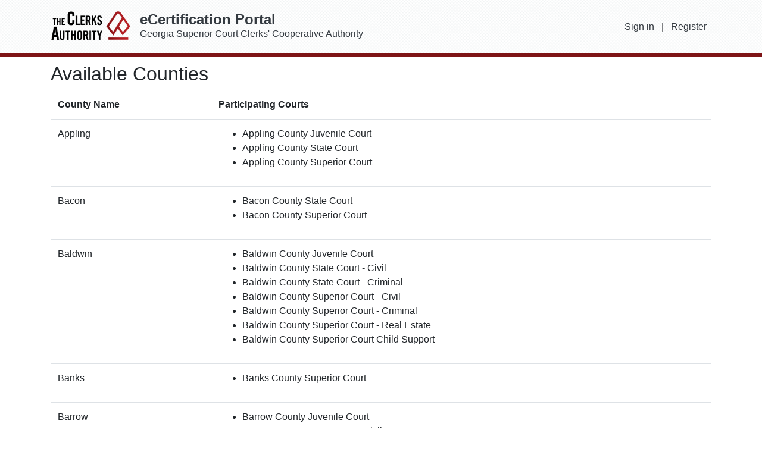

--- FILE ---
content_type: text/html; charset=utf-8
request_url: https://ecert.gsccca.org/Home/AvailableCounties
body_size: 39969
content:
<!DOCTYPE html>
<html lang="en">
<head>
    <meta charset="utf-8"/>
    <meta name="viewport" content="width=device-width, initial-scale=1.0"/>
    <title>eCertification Available Counties - GSCCCA eCertification</title>
    <link rel="stylesheet" href="/lib/bootstrap/dist/css/bootstrap.min.css" />
    <link rel="stylesheet" href="/css/site.css" />
    <link rel="stylesheet" href="/lib/materialicons/material.css">
    <link href="/lib/fontawesome/css/all.css" rel="stylesheet">

    <link href="/css/devextreme/dx.light.css" rel="stylesheet" />
    

    
      <script src="/lib/devextreme/js/devextreme/jquery.min.js"></script>
       <script src="/lib/devextreme/js/devextreme/dx.all.js"></script>
       
       
           <script src="/lib/devextreme/js/devextreme/dx.aspnet.mvc.js"></script> 
           <script src="/lib/devextreme/js/devextreme/dx.aspnet.data.js"></script> 
    
    
    <script src="/lib/bootstrap/dist/js/bootstrap.bundle.min.js"></script>
   <script src="/js/site.js?v=4q1jwFhaPaZgr8WAUSrux6hAuh0XDg9kPS3xIVq36I0"></script>
   
 
</head>
<body>
<header>
    
            <nav class="navbar navbar-larger navbar-expand-lg navbar-toggleable-lg navbar-light navbar-checkered d-lg-flex">
                <div class="container">
                    <a class="navbar-brand" href="/">
                        <img src="/img/the_clerks_authority-large.png" />
                    </a>
                    <a class="text-decoration-none text-dark flex-grow-1 float-right header-text-border" href="/">
                        <div class="header-h3">eCertification Portal</div>
                        Georgia Superior Court Clerks' Cooperative Authority
                    </a>
                    <div class="float-right">
                        <div class="nav-item-right">
                            <span>
                                    
<ul class="navbar-nav">
        <li class="nav-item">
            <a class="nav-link text-dark d-inline loginlink" href="/Account/Login">Sign in</a>&nbsp;|&nbsp;<a class="nav-link text-dark d-inline loginlink" href="/Account/Register">Register</a>
        </li>
</ul>
                                </span>
                        </div>
    
                    </div>
                </div>
            </nav>
   


</header>
<div class="container">
    <main role="main" style="padding-bottom: 5rem;">
        
        
        
        
        

        

<h2>Available Counties</h2>

<table class="table">
    <tr>
        <th scope="col">County Name</th>
        <th scope="col">Participating Courts</th>
    </tr>
    
        <tr>
            <td>Appling</td>
            <td>
                <ul>
                    <li>Appling County Juvenile Court</li>
                    <li>Appling County State Court</li>
                    <li>Appling County Superior Court</li>
                </ul>
            </td>
        </tr>
        <tr>
            <td>Bacon</td>
            <td>
                <ul>
                    <li>Bacon County State Court</li>
                    <li>Bacon County Superior Court</li>
                </ul>
            </td>
        </tr>
        <tr>
            <td>Baldwin</td>
            <td>
                <ul>
                    <li>Baldwin County Juvenile Court</li>
                    <li>Baldwin County State Court - Civil</li>
                    <li>Baldwin County State Court - Criminal</li>
                    <li>Baldwin County Superior Court - Civil</li>
                    <li>Baldwin County Superior Court - Criminal</li>
                    <li>Baldwin County Superior Court - Real Estate</li>
                    <li>Baldwin County Superior Court Child Support</li>
                </ul>
            </td>
        </tr>
        <tr>
            <td>Banks</td>
            <td>
                <ul>
                    <li>Banks County Superior Court</li>
                </ul>
            </td>
        </tr>
        <tr>
            <td>Barrow</td>
            <td>
                <ul>
                    <li>Barrow County Juvenile Court</li>
                    <li>Barrow County State Court - Civil</li>
                    <li>Barrow County State Court - Criminal</li>
                    <li>Barrow County Superior Court - Civil</li>
                    <li>Barrow County Superior Court - Criminal</li>
                    <li>Barrow County Superior Court - Real Estate</li>
                </ul>
            </td>
        </tr>
        <tr>
            <td>Bartow</td>
            <td>
                <ul>
                    <li>Bartow County Superior Court</li>
                </ul>
            </td>
        </tr>
        <tr>
            <td>Berrien</td>
            <td>
                <ul>
                    <li>Berrien County Superior Court - Child Support</li>
                    <li>Berrien County Superior Court - Civil</li>
                    <li>Berrien County Superior Court - Criminal</li>
                    <li>Berrien County Superior Court - Real Estate</li>
                </ul>
            </td>
        </tr>
        <tr>
            <td>Bibb</td>
            <td>
                <ul>
                    <li>Bibb County Superior Court - Civil</li>
                    <li>Bibb County Superior Court - Criminal</li>
                    <li>Bibb County Superior Court - Real Estate</li>
                </ul>
            </td>
        </tr>
        <tr>
            <td>Bryan</td>
            <td>
                <ul>
                    <li>Bryan County Juvenile Court</li>
                    <li>Bryan County Magistrate Court</li>
                    <li>Bryan County State Court</li>
                    <li>Bryan County Superior Court</li>
                </ul>
            </td>
        </tr>
        <tr>
            <td>Bulloch</td>
            <td>
                <ul>
                    <li>Bulloch County State Court</li>
                    <li>Bulloch County Superior Court</li>
                </ul>
            </td>
        </tr>
        <tr>
            <td>Burke</td>
            <td>
                <ul>
                    <li>Burke County State Court</li>
                    <li>Burke County Superior Court</li>
                </ul>
            </td>
        </tr>
        <tr>
            <td>Butts</td>
            <td>
                <ul>
                    <li>Butts County Superior Court</li>
                </ul>
            </td>
        </tr>
        <tr>
            <td>Calhoun</td>
            <td>
                <ul>
                    <li>Calhoun County Superior Court - Child Support</li>
                    <li>Calhoun County Superior Court -Civil</li>
                    <li>Calhoun County Superior Court -Criminal</li>
                    <li>Calhoun County Superior Court -Real Estate</li>
                </ul>
            </td>
        </tr>
        <tr>
            <td>Camden</td>
            <td>
                <ul>
                    <li>Camden County Superior Court - Civil</li>
                    <li>Camden County Superior Court - Criminal</li>
                    <li>Camden County Superior Court - Real Estate</li>
                </ul>
            </td>
        </tr>
        <tr>
            <td>Candler</td>
            <td>
                <ul>
                    <li>Candler County Juvenile Court</li>
                    <li>Candler County Magistrate Court</li>
                    <li>Candler County State Court</li>
                    <li>Candler County Superior Court</li>
                </ul>
            </td>
        </tr>
        <tr>
            <td>Carroll</td>
            <td>
                <ul>
                    <li>Carroll County State Court</li>
                    <li>Carroll County Superior Court</li>
                </ul>
            </td>
        </tr>
        <tr>
            <td>Catoosa</td>
            <td>
                <ul>
                    <li>Catoosa County Real Estate</li>
                    <li>Catoosa County State Court Civil</li>
                    <li>Catoosa County State Court Criminal</li>
                    <li>Catoosa County Superior Court Civil</li>
                    <li>Catoosa County Superior Court Criminal</li>
                </ul>
            </td>
        </tr>
        <tr>
            <td>Chatham</td>
            <td>
                <ul>
                    <li>Chatham Superior Court Civil</li>
                    <li>Chatham Superior Court Criminal</li>
                    <li>Chatham Superior Court Real Estate</li>
                </ul>
            </td>
        </tr>
        <tr>
            <td>Chattahoochee</td>
            <td>
                <ul>
                    <li>Chattahoochee County Juvenile Court</li>
                    <li>Chattahoochee County Magistrate Court</li>
                    <li>Chattahoochee County Superior Court</li>
                </ul>
            </td>
        </tr>
        <tr>
            <td>Cherokee</td>
            <td>
                <ul>
                    <li>Cherokee County Magistrate Court</li>
                    <li>Cherokee County State Court</li>
                    <li>Cherokee County Superior Court</li>
                </ul>
            </td>
        </tr>
        <tr>
            <td>Clarke</td>
            <td>
                <ul>
                    <li>Clarke County Superior/State Court</li>
                </ul>
            </td>
        </tr>
        <tr>
            <td>Clayton</td>
            <td>
                <ul>
                    <li>Clayton County Magistrate Court - Civil</li>
                    <li>Clayton County Magistrate Court - Criminal</li>
                    <li>Clayton County Superior Court - Civil</li>
                    <li>Clayton County Superior Court - Criminal</li>
                    <li>Clayton County Superior Court - Real Estate</li>
                </ul>
            </td>
        </tr>
        <tr>
            <td>Clinch</td>
            <td>
                <ul>
                    <li>Clinch County Superior Court - Civil</li>
                    <li>Clinch County Superior Court - Criminal</li>
                    <li>Clinch County Superior Court - Real Estate</li>
                </ul>
            </td>
        </tr>
        <tr>
            <td>Coffee</td>
            <td>
                <ul>
                    <li>Coffee County Juvenile Court</li>
                    <li>Coffee County State Court</li>
                    <li>Coffee County Superior Court</li>
                </ul>
            </td>
        </tr>
        <tr>
            <td>Colquitt</td>
            <td>
                <ul>
                    <li>Colquitt County State Court - Civil</li>
                    <li>Colquitt County State Court - Criminal</li>
                    <li>Colquitt County Superior Court - Civil</li>
                    <li>Colquitt County Superior Court - Criminal</li>
                    <li>Colquitt County Superior Court - Real Estate</li>
                </ul>
            </td>
        </tr>
        <tr>
            <td>Columbia</td>
            <td>
                <ul>
                    <li>Columbia County Superior Court - Civil</li>
                    <li>Columbia County Superior Court - Criminal</li>
                    <li>Columbia County Superior Court - Domestic</li>
                    <li>Columbia County Superior Court - Real Estate</li>
                </ul>
            </td>
        </tr>
        <tr>
            <td>Cook</td>
            <td>
                <ul>
                    <li>Cook County Juvenile Court</li>
                    <li>Cook County Superior Court</li>
                </ul>
            </td>
        </tr>
        <tr>
            <td>Coweta</td>
            <td>
                <ul>
                    <li>Coweta County Superior Court - Civil</li>
                    <li>Coweta County Superior Court - Criminal</li>
                    <li>Coweta County Superior Court - Real Estate</li>
                </ul>
            </td>
        </tr>
        <tr>
            <td>Crawford</td>
            <td>
                <ul>
                    <li>Crawford County Superior Court</li>
                </ul>
            </td>
        </tr>
        <tr>
            <td>Crisp</td>
            <td>
                <ul>
                    <li>Crisp County Superior Court</li>
                </ul>
            </td>
        </tr>
        <tr>
            <td>Dade</td>
            <td>
                <ul>
                    <li>Dade County Superior Court - Civil</li>
                    <li>Dade County Superior Court - Criminal</li>
                    <li>Dade County Superior Court - Real Estate</li>
                </ul>
            </td>
        </tr>
        <tr>
            <td>Decatur</td>
            <td>
                <ul>
                    <li>Decatur County Juvenile Court</li>
                    <li>Decatur County State Court - Civil</li>
                    <li>Decatur County State Court - Criminal</li>
                    <li>Decatur County Superior Court - Civil</li>
                    <li>Decatur County Superior Court - Criminal&#x9;</li>
                </ul>
            </td>
        </tr>
        <tr>
            <td>DeKalb</td>
            <td>
                <ul>
                    <li>DeKalb County Non-Real Estate UCC</li>
                    <li>DeKalb County Superior Court - Civil</li>
                    <li>DeKalb County Superior Court - Civil ARCHIVES</li>
                    <li>DeKalb County Superior Court - Criminal</li>
                    <li>DeKalb County Superior Court - Real Estate</li>
                </ul>
            </td>
        </tr>
        <tr>
            <td>Dodge</td>
            <td>
                <ul>
                    <li>Dodge County Juvenile Court</li>
                    <li>Dodge County Superior Court Civil</li>
                    <li>Dodge County Superior Court Criminal</li>
                    <li>Dodge County Superior Court Real Estate</li>
                </ul>
            </td>
        </tr>
        <tr>
            <td>Dougherty</td>
            <td>
                <ul>
                    <li>Dougherty County State Court - Civil </li>
                    <li>Dougherty County State Court - Criminal</li>
                    <li>Dougherty County Superior Court - Civil</li>
                    <li>Dougherty County Superior Court - Criminal</li>
                    <li>Dougherty County Superior Court - Real Estate</li>
                </ul>
            </td>
        </tr>
        <tr>
            <td>Echols</td>
            <td>
                <ul>
                    <li>Echols County Superior Court - Civil</li>
                    <li>Echols County Superior Court - Criminal </li>
                    <li>Echols County Superior Court - Real Estate</li>
                </ul>
            </td>
        </tr>
        <tr>
            <td>Effingham</td>
            <td>
                <ul>
                    <li>Effingham County Real Estate</li>
                    <li>Effingham County State Court</li>
                    <li>Effingham County Superior Court</li>
                </ul>
            </td>
        </tr>
        <tr>
            <td>Elbert</td>
            <td>
                <ul>
                    <li>Elbert County State Court</li>
                    <li>Elbert County Superior Court</li>
                </ul>
            </td>
        </tr>
        <tr>
            <td>Emanuel</td>
            <td>
                <ul>
                    <li>Emanuel County Juvenile Court</li>
                    <li>Emanuel County State Court</li>
                    <li>Emanuel County Superior County Real Estate</li>
                    <li>Emanuel County Superior Court</li>
                </ul>
            </td>
        </tr>
        <tr>
            <td>Fayette</td>
            <td>
                <ul>
                    <li>Fayette County Magistrate Court</li>
                    <li>Fayette County State Court</li>
                    <li>Fayette County Superior Court</li>
                    <li>Fayette County Superior Court Real Estate</li>
                </ul>
            </td>
        </tr>
        <tr>
            <td>Floyd</td>
            <td>
                <ul>
                    <li>Floyd County Superior Court - Civil</li>
                    <li>Floyd County Superior Court - Criminal</li>
                    <li>Floyd County Superior Court - Real Estate</li>
                </ul>
            </td>
        </tr>
        <tr>
            <td>Forsyth</td>
            <td>
                <ul>
                    <li>Forsyth County Civil</li>
                    <li>Forsyth County Criminal</li>
                    <li>Forsyth County Real Estate</li>
                </ul>
            </td>
        </tr>
        <tr>
            <td>Franklin</td>
            <td>
                <ul>
                    <li>Franklin County Superior Civil Court</li>
                    <li>Franklin County Superior Court Real Estate</li>
                    <li>Franklin County Superior Criminal Court</li>
                </ul>
            </td>
        </tr>
        <tr>
            <td>Fulton</td>
            <td>
                <ul>
                    <li>Fulton County Magistrate Court</li>
                    <li>Fulton County Superior Court</li>
                </ul>
            </td>
        </tr>
        <tr>
            <td>Gilmer</td>
            <td>
                <ul>
                    <li>Gilmer County Superior Court</li>
                </ul>
            </td>
        </tr>
        <tr>
            <td>Glascock</td>
            <td>
                <ul>
                    <li>Glascock County Superior Court</li>
                </ul>
            </td>
        </tr>
        <tr>
            <td>Gordon</td>
            <td>
                <ul>
                    <li>Gordon County Superior Court - Civil</li>
                    <li>Gordon County Superior Court - Criminal</li>
                    <li>Gordon County Superior Court - Real Estate</li>
                </ul>
            </td>
        </tr>
        <tr>
            <td>Gwinnett</td>
            <td>
                <ul>
                    <li>Gwinnett County Magistrate Court - Civil</li>
                    <li>Gwinnett County Magistrate Court - Criminal</li>
                    <li>Gwinnett County Superior Court - Real Estate</li>
                    <li>Gwinnett County Superior/State Court - Civil</li>
                    <li>Gwinnett County Superior/State Court - Criminal</li>
                </ul>
            </td>
        </tr>
        <tr>
            <td>Habersham</td>
            <td>
                <ul>
                    <li>Habersham County State Court - Civil</li>
                    <li>Habersham County State Court - Criminal</li>
                    <li>Habersham County Superior Court - Civil</li>
                    <li>Habersham County Superior Court - Criminal </li>
                    <li>Habersham County Superior Court - Real Estate</li>
                </ul>
            </td>
        </tr>
        <tr>
            <td>Hall</td>
            <td>
                <ul>
                    <li>Hall County State - Traffic Violations Bureau&#x9;</li>
                    <li>Hall County Superior Court - Real Estate</li>
                    <li>Hall County Superior/State - Civil&#x9;</li>
                    <li>Hall County Superior/State - Criminal&#x9;</li>
                </ul>
            </td>
        </tr>
        <tr>
            <td>Hancock</td>
            <td>
                <ul>
                    <li>Hancock County Superior Court</li>
                </ul>
            </td>
        </tr>
        <tr>
            <td>Haralson</td>
            <td>
                <ul>
                    <li>Haralson County Juvenile Court</li>
                    <li>Haralson County Superior Court - Civil</li>
                    <li>Haralson County Superior Court - Criminal</li>
                    <li>Haralson County Superior Court - Real Estate</li>
                </ul>
            </td>
        </tr>
        <tr>
            <td>Harris</td>
            <td>
                <ul>
                    <li>Harris County Juvenile Court</li>
                    <li>Harris County Superior Court</li>
                </ul>
            </td>
        </tr>
        <tr>
            <td>Hart</td>
            <td>
                <ul>
                    <li>Hart County Juvenile Court</li>
                    <li>Hart County Superior Court</li>
                </ul>
            </td>
        </tr>
        <tr>
            <td>Henry</td>
            <td>
                <ul>
                    <li>Henry County Superior Court - Civil</li>
                    <li>Henry County Superior Court - Criminal</li>
                    <li>Henry County Superior Court - Real Estate</li>
                </ul>
            </td>
        </tr>
        <tr>
            <td>Houston</td>
            <td>
                <ul>
                    <li>Houston County Superior Court - Civil</li>
                    <li>Houston County Superior Court - Criminal</li>
                    <li>Houston County Superior Court - Real Estate</li>
                </ul>
            </td>
        </tr>
        <tr>
            <td>Irwin</td>
            <td>
                <ul>
                    <li>Irwin County Superior Court</li>
                </ul>
            </td>
        </tr>
        <tr>
            <td>Jackson</td>
            <td>
                <ul>
                    <li>Jackson County Magistrate Court - Civil</li>
                    <li>Jackson County Magistrate Court - Criminal</li>
                    <li>Jackson County State Court - Civil</li>
                    <li>Jackson County State Court - Criminal</li>
                    <li>Jackson County Superior Court - Civil</li>
                    <li>Jackson County Superior Court - Criminal </li>
                    <li>Jackson County Superior Court - Real Estate</li>
                </ul>
            </td>
        </tr>
        <tr>
            <td>Jasper</td>
            <td>
                <ul>
                    <li>Jasper County Superior Court</li>
                </ul>
            </td>
        </tr>
        <tr>
            <td>Jefferson</td>
            <td>
                <ul>
                    <li>Jefferson County Juvenile Court</li>
                    <li>Jefferson County State Court</li>
                    <li>Jefferson County Superior Court</li>
                </ul>
            </td>
        </tr>
        <tr>
            <td>Jenkins</td>
            <td>
                <ul>
                    <li>Jenkins County Juvenile Court</li>
                    <li>Jenkins County State Court</li>
                    <li>Jenkins County Superior Court</li>
                </ul>
            </td>
        </tr>
        <tr>
            <td>Johnson</td>
            <td>
                <ul>
                    <li>Johnson County Magistrate Court</li>
                    <li>Johnson County Superior Court</li>
                </ul>
            </td>
        </tr>
        <tr>
            <td>Jones</td>
            <td>
                <ul>
                    <li>Jones County Juvenile Court</li>
                    <li>Jones County Superior Court</li>
                </ul>
            </td>
        </tr>
        <tr>
            <td>Lanier</td>
            <td>
                <ul>
                    <li>Lanier County Juvenile Court</li>
                    <li>Lanier County Superior Court</li>
                </ul>
            </td>
        </tr>
        <tr>
            <td>Laurens</td>
            <td>
                <ul>
                    <li>Laurens County Juvenile Court</li>
                    <li>Laurens County Magistrate Court - Civil</li>
                    <li>Laurens County Superior Court - Child Support</li>
                    <li>Laurens County Superior Court - Civil</li>
                    <li>Laurens County Superior Court - Criminal</li>
                    <li>Laurens County Superior Court - Real Estate</li>
                    <li>Laurens County Superior Court - UCC</li>
                </ul>
            </td>
        </tr>
        <tr>
            <td>Liberty</td>
            <td>
                <ul>
                    <li>Liberty County Magistrate Court - Civil</li>
                    <li>Liberty County State Court - Civil</li>
                    <li>Liberty County State Court - Criminal</li>
                    <li>Liberty County Superior Court - Civil</li>
                    <li>Liberty County Superior Court - Criminal</li>
                    <li>Liberty County Superior Court - Real Estate</li>
                </ul>
            </td>
        </tr>
        <tr>
            <td>Long</td>
            <td>
                <ul>
                    <li>Long County State Court</li>
                    <li>Long County Superior Court</li>
                </ul>
            </td>
        </tr>
        <tr>
            <td>Madison</td>
            <td>
                <ul>
                    <li>Madison County Juvenile Court</li>
                    <li>Madison County Superior Court - Civil</li>
                    <li>Madison County Superior Court - Criminal</li>
                    <li>Madison County Superior Court - Real Estate</li>
                </ul>
            </td>
        </tr>
        <tr>
            <td>McDuffie</td>
            <td>
                <ul>
                    <li>McDuffie County Magistrate Court</li>
                    <li>McDuffie County Superior Court</li>
                </ul>
            </td>
        </tr>
        <tr>
            <td>McIntosh</td>
            <td>
                <ul>
                    <li>McIntosh County State Court</li>
                    <li>McIntosh County Superior Court</li>
                </ul>
            </td>
        </tr>
        <tr>
            <td>Meriwether</td>
            <td>
                <ul>
                    <li>Meriwether County Juvenile Court</li>
                    <li>Meriwether County Superior Court</li>
                    <li>Meriwether County Superior Court - Real Estate</li>
                </ul>
            </td>
        </tr>
        <tr>
            <td>Mitchell</td>
            <td>
                <ul>
                    <li>Mitchell County State Court</li>
                    <li>Mitchell County Superior Court</li>
                </ul>
            </td>
        </tr>
        <tr>
            <td>Morgan</td>
            <td>
                <ul>
                    <li>Morgan County Juvenile Court</li>
                    <li>Morgan County Superior Court</li>
                </ul>
            </td>
        </tr>
        <tr>
            <td>Murray</td>
            <td>
                <ul>
                    <li>Murray County Superior Court</li>
                </ul>
            </td>
        </tr>
        <tr>
            <td>Newton</td>
            <td>
                <ul>
                    <li>Newton County Superior Court</li>
                </ul>
            </td>
        </tr>
        <tr>
            <td>Oconee</td>
            <td>
                <ul>
                    <li>Oconee County Juvenile Court</li>
                    <li>Oconee County Magistrate Court</li>
                    <li>Oconee County Superior Court</li>
                </ul>
            </td>
        </tr>
        <tr>
            <td>Oglethorpe</td>
            <td>
                <ul>
                    <li>Oglethorpe County Child Support</li>
                    <li>Oglethorpe County Juvenile Court</li>
                    <li>Oglethorpe County Superior Court - Civil</li>
                    <li>Oglethorpe County Superior Court - Criminal</li>
                    <li>Oglethorpe County Superior Court - Real Estate</li>
                </ul>
            </td>
        </tr>
        <tr>
            <td>Paulding</td>
            <td>
                <ul>
                    <li>Paulding County State Court Civi</li>
                    <li>Paulding County State Court Criminal</li>
                    <li>Paulding County State Court Traffic</li>
                    <li>Paulding County Superior Court Civil</li>
                    <li>Paulding County Superior Court Criminal</li>
                </ul>
            </td>
        </tr>
        <tr>
            <td>Pickens</td>
            <td>
                <ul>
                    <li>Pickens County Juvenile Court</li>
                    <li>Pickens County Superior Court</li>
                </ul>
            </td>
        </tr>
        <tr>
            <td>Pierce</td>
            <td>
                <ul>
                    <li>Pierce County State Court</li>
                    <li>Pierce County Superior Court</li>
                </ul>
            </td>
        </tr>
        <tr>
            <td>Polk</td>
            <td>
                <ul>
                    <li>Polk County Superior Court</li>
                </ul>
            </td>
        </tr>
        <tr>
            <td>Putnam</td>
            <td>
                <ul>
                    <li>Putnam County Juvenile Court</li>
                    <li>Putnam County State Court</li>
                    <li>Putnam County Superior Court</li>
                </ul>
            </td>
        </tr>
        <tr>
            <td>Richmond</td>
            <td>
                <ul>
                    <li>Richmond County State Court - Civil</li>
                    <li>Richmond County State Court - Criminal</li>
                    <li>Richmond County Superior Court - Civil</li>
                    <li>Richmond County Superior Court - Criminal</li>
                    <li>Richmond County Superior Court - Domestic</li>
                    <li>Richmond County Superior Court - Real Estate</li>
                </ul>
            </td>
        </tr>
        <tr>
            <td>Rockdale</td>
            <td>
                <ul>
                    <li>Rockdale County Real Estate </li>
                    <li>Rockdale County State Court Criminal &amp; Traffic </li>
                    <li>Rockdale County Superior and State Court Civil </li>
                    <li>Rockdale County Superior Court Criminal</li>
                </ul>
            </td>
        </tr>
        <tr>
            <td>Schley</td>
            <td>
                <ul>
                    <li>Schley County Superior Court</li>
                </ul>
            </td>
        </tr>
        <tr>
            <td>Screven</td>
            <td>
                <ul>
                    <li>Screven County Juvenile Court</li>
                    <li>Screven County State Court</li>
                    <li>Screven County Superior Court</li>
                </ul>
            </td>
        </tr>
        <tr>
            <td>Seminole</td>
            <td>
                <ul>
                    <li>Seminole County Juvenile Court</li>
                    <li>Seminole County Magistrate Court</li>
                    <li>Seminole County Superior Court</li>
                </ul>
            </td>
        </tr>
        <tr>
            <td>Stephens</td>
            <td>
                <ul>
                    <li>Stephens County Juvenile Court</li>
                    <li>Stephens County Magistrate Court</li>
                    <li>Stephens County State Court</li>
                    <li>Stephens County Superior Court - Civil</li>
                    <li>Stephens County Superior Court - Criminal</li>
                    <li>Stephens County Superior Court - Real Estate</li>
                </ul>
            </td>
        </tr>
        <tr>
            <td>Sumter</td>
            <td>
                <ul>
                    <li>Sumter County State Court</li>
                    <li>Sumter County Superior Court</li>
                    <li>Sumter County Superior Juror Excuse</li>
                </ul>
            </td>
        </tr>
        <tr>
            <td>Talbot</td>
            <td>
                <ul>
                    <li>Talbot County Superior Court Civil </li>
                    <li>Talbot County Superior Court Criminal</li>
                    <li>Talbot County Superior Court Real Estate</li>
                </ul>
            </td>
        </tr>
        <tr>
            <td>Taylor</td>
            <td>
                <ul>
                    <li>Taylor County Superior Court</li>
                </ul>
            </td>
        </tr>
        <tr>
            <td>Terrell</td>
            <td>
                <ul>
                    <li>Terrell County Superior Court</li>
                </ul>
            </td>
        </tr>
        <tr>
            <td>Thomas</td>
            <td>
                <ul>
                    <li>Thomas County State Court</li>
                    <li>Thomas County Superior Court</li>
                </ul>
            </td>
        </tr>
        <tr>
            <td>Tift</td>
            <td>
                <ul>
                    <li>Tift County State Court - Civil</li>
                    <li>Tift County State Court - Criminal</li>
                    <li>Tift County Superior Court - Civil</li>
                    <li>Tift County Superior Court - Criminal</li>
                    <li>Tift County Superior Court - Real Estate</li>
                </ul>
            </td>
        </tr>
        <tr>
            <td>Toombs</td>
            <td>
                <ul>
                    <li>Toombs County Juvenile Court</li>
                    <li>Toombs County State Court</li>
                    <li>Toombs County Superior Court</li>
                </ul>
            </td>
        </tr>
        <tr>
            <td>Towns</td>
            <td>
                <ul>
                    <li>Towns County Superior Court</li>
                </ul>
            </td>
        </tr>
        <tr>
            <td>Treutlen</td>
            <td>
                <ul>
                    <li>Treutlen County Juvenile Court</li>
                    <li>Treutlen County State Court</li>
                    <li>Treutlen County Superior Court</li>
                </ul>
            </td>
        </tr>
        <tr>
            <td>Walton</td>
            <td>
                <ul>
                    <li>Walton County Superior Court</li>
                </ul>
            </td>
        </tr>
        <tr>
            <td>Ware</td>
            <td>
                <ul>
                    <li>Ware County State Court - Civil</li>
                    <li>Ware County State Court - Criminal</li>
                    <li>Ware County Superior Court - Civil</li>
                    <li>Ware County Superior Court - Criminal</li>
                    <li>Ware County Superior Court - Real Estate</li>
                </ul>
            </td>
        </tr>
        <tr>
            <td>Warren</td>
            <td>
                <ul>
                    <li>Warren County Juvenile Court</li>
                    <li>Warren County Superior Court</li>
                </ul>
            </td>
        </tr>
        <tr>
            <td>Washington</td>
            <td>
                <ul>
                    <li>Washington County Juvenile Court</li>
                    <li>Washington County State Court</li>
                    <li>Washington County Superior Court Civil/Criminal</li>
                    <li>Washington County Superior Court Real Estate</li>
                </ul>
            </td>
        </tr>
        <tr>
            <td>Wayne</td>
            <td>
                <ul>
                    <li>Wayne County Juvenile Court</li>
                    <li>Wayne County State Court</li>
                    <li>Wayne County Superior Court</li>
                </ul>
            </td>
        </tr>
        <tr>
            <td>Wheeler</td>
            <td>
                <ul>
                    <li>Wheeler County Juvenile Court</li>
                    <li>Wheeler County Superior Court</li>
                </ul>
            </td>
        </tr>
        <tr>
            <td>White</td>
            <td>
                <ul>
                    <li>White County Juvenile Court</li>
                    <li>White County Magistrate Court</li>
                    <li>White County Probate Court</li>
                    <li>White County Superior Court Civil</li>
                    <li>White County Superior Court Criminal</li>
                    <li>White County Superior Court Real Estate</li>
                </ul>
            </td>
        </tr>
        <tr>
            <td>Whitfield</td>
            <td>
                <ul>
                    <li>Whitfield County Superior Court - Child Support</li>
                    <li>Whitfield County Superior Court - Civil</li>
                    <li>Whitfield County Superior Court - Criminal</li>
                    <li>Whitfield County Superior Court - Real Estate</li>
                </ul>
            </td>
        </tr>
        <tr>
            <td>Wilcox</td>
            <td>
                <ul>
                    <li>Wilcox County Superior Court</li>
                </ul>
            </td>
        </tr>
        <tr>
            <td>Wilkinson</td>
            <td>
                <ul>
                    <li>Wilkinson County Juvenile Court</li>
                    <li>Wilkinson County Superior Court</li>
                    <li>Wilkinson County Superior Court Real Estate</li>
                </ul>
            </td>
        </tr>
        <tr>
            <td>Worth</td>
            <td>
                <ul>
                    <li>Worth County Juvenile Court</li>
                    <li>Worth County State Court</li>
                    <li>Worth County Superior Court</li>
                </ul>
            </td>
        </tr>
    
</table>
    </main>
</div>

<footer class="border-top footer bg-red text-white">
        <div class="container">
            <div class="row">
                <div class="col-sm-8">
                    <a href="https://www.gsccca.org" class="text-decoration-none"><h1 class="footer-h1 text-white">GSCCCA</h1></a>
                     <a href="https://www.gsccca.org">Georgia Superior Court Clerks' Cooperative Authority</a><br />
                    Copyright &copy; 1995 - 2026
                </div>
                <div class="col-sm-4 d-md-flex justify-content-end">
                    <a href="/Home/Contact">Contact</a> &nbsp;-&nbsp; <a href="/Home/TermsOfUse">Terms of Use</a>
                </div>
            </div>
        </div>
</footer>


</body>
</html>

--- FILE ---
content_type: text/css
request_url: https://ecert.gsccca.org/css/site.css
body_size: 2838
content:
/* Please see documentation at https://docs.microsoft.com/aspnet/core/client-side/bundling-and-minification
for details on configuring this project to bundle and minify static web assets. */


.bg-red {
  background-color: #7F1416;
}

.text-white a
{
  color: white;
}

.dx-invalid-message-content
{
  color: red;
}

@font-face {
  font-family: tradeGothic;
  src: url(/font/TradeGothicLTPro.otf);
}

@font-face {
  font-family: tradeGothicBold;
  src: url(/font/TradeGothicLTPro-Bold.otf);
}

a.loginlink:hover
{
  text-decoration: underline;
}

a.navbar-brand {
  white-space: normal;
  text-align: center;
  word-break: break-all;
  font-size: 24px;
  line-height: 28px;
  font-family: tradeGothicBold, sans-serif;
}

.header-h3 {
  margin-bottom: 0;
  font-size: 1.5rem;
  line-height: 1.5rem;
  font-weight: 600;
}

.navbar
{
  font-family: apple-system,BlinkMacSystemFont,"Segoe UI",Roboto,"Helvetica Neue",Arial,"Noto Sans",sans-serif,"Apple Color Emoji","Segoe UI Emoji","Segoe UI Symbol","Noto Color Emoji";
}

.navbar-checkered {
  background-image: url('/img/bg.png');
  border-bottom: #7e1416 6px solid;
  margin-bottom: 10px;
}

.navbar-brand > img {
  max-height: 3rem;
}

@media (min-width: 991.98px) {

  .mobile-nav-header-logo {
    display: none;
  }

  .navbar-brand > img {
    margin-top: 0.35rem;
    margin-bottom: 0.6rem;
    margin-left: 1px;
  }

  .carousel-indicators > li {
    width: 45px;
    height: 6px;
  }
}



span.subHeading {
  font-family: tradeGothic, sans-serif;
  font-size: 0.8em;
}

/* Provide sufficient contrast against white background */
a {
  color: #0366d6;
}

.btn-primary {
  color: #fff;
  background-color: #1b6ec2;
  border-color: #1861ac;
}

.nav-pills .nav-link.active, .nav-pills .show > .nav-link {
  color: #fff;
  background-color: #1b6ec2;
  border-color: #1861ac;
}

/* Sticky footer styles
-------------------------------------------------- */
html {
  font-size: 14px;
}
@media (min-width: 768px) {
  html {
    font-size: 16px;
  }
}

.border-top {
  border-top: 1px solid #e5e5e5;
}
.border-bottom {
  border-bottom: 1px solid #e5e5e5;
}

.box-shadow {
  box-shadow: 0 .25rem .75rem rgba(0, 0, 0, .05);
}

button.accept-policy {
  font-size: 1rem;
  line-height: inherit;
}

/* Sticky footer styles
-------------------------------------------------- */
html {
  position: relative;
  min-height: 100%;
}

body {
  /* Margin bottom by footer height */
  margin-bottom: 60px;
}
.footer {
    position: absolute;
    bottom: 0;
    width: 100%;
    white-space: nowrap;
    padding-top: 1rem;
    padding-bottom: 1.3rem;
}

.footer-h1 {
    font-size: 1.5rem;
    line-height: 1.5rem;
    margin-bottom: 0rem;
}


--- FILE ---
content_type: text/css
request_url: https://ecert.gsccca.org/lib/materialicons/material.css
body_size: 1262
content:
/* fallback */
@font-face {
    font-family: 'Material Icons';
    font-style: normal;
    font-weight: 400;
    src: url(https://fonts.gstatic.com/s/materialicons/v92/flUhRq6tzZclQEJ-Vdg-IuiaDsNc.woff2) format('woff2');
}

.ma {
    font-family: 'Material Icons';
    font-weight: normal;
    font-style: normal;
    font-size: 20px;
    line-height: 20px;
    vertical-align: middle;
    letter-spacing: normal;
    text-transform: none;
    display: inline-block;
    white-space: nowrap;
    word-wrap: normal;
    direction: ltr;
    -webkit-font-feature-settings: 'liga';
    -webkit-font-smoothing: antialiased;
    margin-right: -3px;
    margin-left: -3px;
    
}

.ma-text-fields:before {
    content: "\e262"; }

.ma-wysiwyg:before {
    content: "\f1c3"; }

.ma-looks-one:before {
    content: "\e400"; }

.ma-sticky-note-2:before {
    content: "\f1fc"; }

.ma-edit-notifications:before {
    content: "\e525"; }

.ma-post-add:before {
    content: "\ea20"; }

.ma-send:before {
    content: "\e163"; }

.ma-cancel:before {
    content: "\e5c9"; }

.ma-receipt:before {
    content: "\e8b0"; }

.ma-credit-score:before {
    content: "\eff1"; }

.ma-paid:before {
    content: "\f041"; }

--- FILE ---
content_type: text/javascript
request_url: https://ecert.gsccca.org/lib/devextreme/js/devextreme/dx.aspnet.mvc.js
body_size: 8865
content:
/*!
* DevExtreme (dx.aspnet.mvc.js)
* Version: 21.1.4
* Build date: Mon Jun 21 2021
*
* Copyright (c) 2012 - 2021 Developer Express Inc. ALL RIGHTS RESERVED
* Read about DevExtreme licensing here: https://js.devexpress.com/Licensing/
*/
! function(factory) {
    if ("function" === typeof define && define.amd) {
        define((function(require, exports, module) {
            module.exports = factory(require("jquery"), require("./core/templates/template_engine_registry").setTemplateEngine, require("./core/templates/template_base").renderedCallbacks, require("./core/guid"), require("./ui/validation_engine"), require("./core/utils/iterator"), require("./core/utils/dom").extractTemplateMarkup, require("./core/utils/string").encodeHtml, require("./core/utils/ajax"), require("./core/utils/console"))
        }))
    } else {
        DevExpress.aspnet = factory(window.jQuery, DevExpress.setTemplateEngine, DevExpress.templateRendered, DevExpress.data.Guid, DevExpress.validationEngine, DevExpress.utils.iterator, DevExpress.utils.dom.extractTemplateMarkup, DevExpress.utils.string.encodeHtml, DevExpress.utils.ajax, DevExpress.utils.console)
    }
}((function($, setTemplateEngine, templateRendered, Guid, validationEngine, iteratorUtils, extractTemplateMarkup, encodeHtml, ajax, console) {
    var templateCompiler = function() {
        var EXTENDED_OPEN_TAG = /[<[]%/g,
            EXTENDED_CLOSE_TAG = /%[>\]]/g;

        function acceptText(bag, text) {
            if (text) {
                bag.push("_.push(", JSON.stringify(text), ");")
            }
        }

        function acceptCode(bag, code) {
            var encode = "-" === code.charAt(0),
                value = code.substr(1),
                interpolate = "=" === code.charAt(0);
            if (encode || interpolate) {
                bag.push("_.push(");
                var expression = value;
                if (encode) {
                    expression = "arguments[1]((" + value + " !== null && " + value + " !== undefined) ? " + value + ' : "")';
                    if (/^\s*$/.test(value)) {
                        expression = "arguments[1](" + value + ")"
                    }
                }
                bag.push(expression);
                bag.push(");")
            } else {
                bag.push(code + "\n")
            }
        }
        return function(text) {
            var bag = ["var _ = [];", "with(obj||{}) {"],
                chunks = text.split(enableAlternativeTemplateTags ? EXTENDED_OPEN_TAG : "<%");
            if (warnBug17028 && chunks.length > 1) {
                if (text.indexOf("<%") > -1) {
                    console.logger.warn("Please use an alternative template syntax: https://community.devexpress.com/blogs/aspnet/archive/2020/01/29/asp-net-core-new-syntax-to-fix-razor-issue.aspx");
                    warnBug17028 = false
                }
            }
            acceptText(bag, chunks.shift());
            for (var i = 0; i < chunks.length; i++) {
                var tmp = chunks[i].split(enableAlternativeTemplateTags ? EXTENDED_CLOSE_TAG : "%>");
                if (2 !== tmp.length) {
                    throw "Template syntax error"
                }
                acceptCode(bag, tmp[0]);
                acceptText(bag, tmp[1])
            }
            bag.push("}", "return _.join('')");
            return new Function("obj", bag.join(""))
        }
    }();
    var pendingCreateComponentRoutines = [];
    var enableAlternativeTemplateTags = true;
    var warnBug17028 = false;

    function createComponent(name, options, id, validatorOptions) {
        var selector = "#" + String(id).replace(/[^\w-]/g, "\\$&");
        pendingCreateComponentRoutines.push((function() {
            var $element = $(selector);
            if ($element.length) {
                var $component = $(selector)[name](options);
                if ($.isPlainObject(validatorOptions)) {
                    $component.dxValidator(validatorOptions)
                }
                return true
            }
            return false
        }))
    }
    templateRendered.add((function() {
        var snapshot = pendingCreateComponentRoutines.slice();
        var leftover = [];
        pendingCreateComponentRoutines = [];
        snapshot.forEach((function(func) {
            if (!func()) {
                leftover.push(func)
            }
        }));
        pendingCreateComponentRoutines = pendingCreateComponentRoutines.concat(leftover)
    }));
    return {
        createComponent: createComponent,
        renderComponent: function(name, options, id, validatorOptions) {
            id = id || "dx-" + new Guid;
            createComponent(name, options, id, validatorOptions);
            return '<div id="' + id + '"></div>'
        },
        getEditorValue: function(inputName) {
            var $widget = $("input[name='" + inputName + "']").closest(".dx-widget");
            if ($widget.length) {
                var dxComponents = $widget.data("dxComponents"),
                    widget = $widget.data(dxComponents[0]);
                if (widget) {
                    return widget.option("value")
                }
            }
        },
        setTemplateEngine: function() {
            if (setTemplateEngine) {
                setTemplateEngine({
                    compile: function(element) {
                        return templateCompiler(extractTemplateMarkup(element))
                    },
                    render: function(template, data) {
                        var html = template(data, encodeHtml);
                        var dxMvcExtensionsObj = window.MVCx;
                        if (dxMvcExtensionsObj && !dxMvcExtensionsObj.isDXScriptInitializedOnLoad) {
                            html = html.replace(/(<script[^>]+)id="dxss_.+?"/g, "$1")
                        }
                        return html
                    }
                })
            }
        },
        enableAlternativeTemplateTags: function(value) {
            enableAlternativeTemplateTags = value
        },
        warnBug17028: function() {
            warnBug17028 = true
        },
        createValidationSummaryItems: function(validationGroup, editorNames) {
            var groupConfig, items, summary = function(validationGroup) {
                var result;
                $(".dx-validationsummary").each((function(_, element) {
                    var summary = $(element).data("dxValidationSummary");
                    if (summary && summary.option("validationGroup") === validationGroup) {
                        result = summary;
                        return false
                    }
                }));
                return result
            }(validationGroup);
            if (summary) {
                groupConfig = validationEngine.getGroupConfig(validationGroup);
                if (groupConfig) {
                    items = function(validators, editorNames) {
                        var items = [];
                        iteratorUtils.each(validators, (function(_, validator) {
                            var widget = validator.$element().data("dx-validation-target");
                            if (widget && $.inArray(widget.option("name"), editorNames) > -1) {
                                items.push({
                                    text: widget.option("validationError.message"),
                                    validator: validator
                                })
                            }
                        }));
                        return items
                    }(groupConfig.validators, editorNames);
                    items.length && summary.option("items", items)
                }
            }
        },
        sendValidationRequest: function(propertyName, propertyValue, url, method) {
            var d = $.Deferred();
            var data = {};
            data[propertyName] = propertyValue;
            ajax.sendRequest({
                url: url,
                dataType: "json",
                method: method || "GET",
                data: data
            }).then((function(response) {
                if ("string" === typeof response) {
                    d.resolve({
                        isValid: false,
                        message: response
                    })
                } else {
                    d.resolve(response)
                }
            }), (function(xhr) {
                d.reject({
                    isValid: false,
                    message: xhr.responseText
                })
            }));
            return d.promise()
        }
    }
}));
